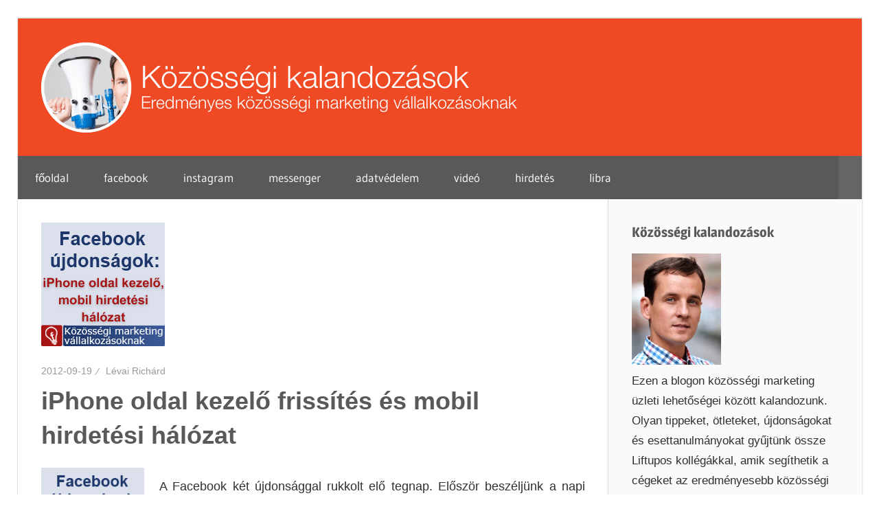

--- FILE ---
content_type: text/html; charset=UTF-8
request_url: https://kozossegikalandozasok.hu/2012/09/19/iphone-oldal-kezelo-frissites-es-mobil-hirdetesi-halozat/
body_size: 14501
content:
<!DOCTYPE html>
<html lang="hu" prefix="og: http://ogp.me/ns# fb: http://ogp.me/ns/fb#">

<head>
<meta charset="UTF-8">
<meta name="viewport" content="width=device-width, initial-scale=1">
<link rel="profile" href="https://gmpg.org/xfn/11">
<link rel="pingback" href="https://kozossegikalandozasok.hu/xmlrpc.php">

<meta name='robots' content='index, follow, max-image-preview:large, max-snippet:-1, max-video-preview:-1' />

<!-- Google Tag Manager for WordPress by gtm4wp.com -->
<script data-cfasync="false" data-pagespeed-no-defer>
	var gtm4wp_datalayer_name = "dataLayer";
	var dataLayer = dataLayer || [];
</script>
<!-- End Google Tag Manager for WordPress by gtm4wp.com -->
	<!-- This site is optimized with the Yoast SEO plugin v26.0 - https://yoast.com/wordpress/plugins/seo/ -->
	<title>iPhone oldal kezelő frissítés és mobil hirdetési hálózat - Közösségi kalandozások</title>
	<link rel="canonical" href="https://kozossegikalandozasok.hu/2012/09/19/iphone-oldal-kezelo-frissites-es-mobil-hirdetesi-halozat/" />
	<meta name="twitter:card" content="summary_large_image" />
	<meta name="twitter:title" content="iPhone oldal kezelő frissítés és mobil hirdetési hálózat - Közösségi kalandozások" />
	<meta name="twitter:description" content="Újdonságok az iPhone oldal kezelőben: promote post hirdetési kampány létrehozás és időzítés. De még messze nem tökéletes a megoldás. Kattints, hogy megtudd miért." />
	<meta name="twitter:image" content="https://kozossegikalandozasok.hu/wp-content/uploads/2012/09/facebook-iphone-mobill-halozat.png" />
	<meta name="twitter:label1" content="Szerző:" />
	<meta name="twitter:data1" content="Lévai Richárd" />
	<meta name="twitter:label2" content="Becsült olvasási idő" />
	<meta name="twitter:data2" content="3 perc" />
	<script type="application/ld+json" class="yoast-schema-graph">{"@context":"https://schema.org","@graph":[{"@type":"Article","@id":"https://kozossegikalandozasok.hu/2012/09/19/iphone-oldal-kezelo-frissites-es-mobil-hirdetesi-halozat/#article","isPartOf":{"@id":"https://kozossegikalandozasok.hu/2012/09/19/iphone-oldal-kezelo-frissites-es-mobil-hirdetesi-halozat/"},"author":{"name":"Lévai Richárd","@id":"https://kozossegikalandozasok.hu/#/schema/person/ddd7da4ec34feca0c4d59bec3ea8f3e1"},"headline":"iPhone oldal kezelő frissítés és mobil hirdetési hálózat","datePublished":"2012-09-19T06:37:10+00:00","mainEntityOfPage":{"@id":"https://kozossegikalandozasok.hu/2012/09/19/iphone-oldal-kezelo-frissites-es-mobil-hirdetesi-halozat/"},"wordCount":577,"commentCount":0,"publisher":{"@id":"https://kozossegikalandozasok.hu/#organization"},"image":{"@id":"https://kozossegikalandozasok.hu/2012/09/19/iphone-oldal-kezelo-frissites-es-mobil-hirdetesi-halozat/#primaryimage"},"thumbnailUrl":"https://kozossegikalandozasok.hu/wp-content/uploads/2012/09/facebook-iphone-mobill-halozat.png","keywords":["adsense","facebook hirdetési hálózat","facebook oldal kezelő"],"articleSection":["Facebook","Mobil"],"inLanguage":"hu","potentialAction":[{"@type":"CommentAction","name":"Comment","target":["https://kozossegikalandozasok.hu/2012/09/19/iphone-oldal-kezelo-frissites-es-mobil-hirdetesi-halozat/#respond"]}]},{"@type":"WebPage","@id":"https://kozossegikalandozasok.hu/2012/09/19/iphone-oldal-kezelo-frissites-es-mobil-hirdetesi-halozat/","url":"https://kozossegikalandozasok.hu/2012/09/19/iphone-oldal-kezelo-frissites-es-mobil-hirdetesi-halozat/","name":"iPhone oldal kezelő frissítés és mobil hirdetési hálózat - Közösségi kalandozások","isPartOf":{"@id":"https://kozossegikalandozasok.hu/#website"},"primaryImageOfPage":{"@id":"https://kozossegikalandozasok.hu/2012/09/19/iphone-oldal-kezelo-frissites-es-mobil-hirdetesi-halozat/#primaryimage"},"image":{"@id":"https://kozossegikalandozasok.hu/2012/09/19/iphone-oldal-kezelo-frissites-es-mobil-hirdetesi-halozat/#primaryimage"},"thumbnailUrl":"https://kozossegikalandozasok.hu/wp-content/uploads/2012/09/facebook-iphone-mobill-halozat.png","datePublished":"2012-09-19T06:37:10+00:00","breadcrumb":{"@id":"https://kozossegikalandozasok.hu/2012/09/19/iphone-oldal-kezelo-frissites-es-mobil-hirdetesi-halozat/#breadcrumb"},"inLanguage":"hu","potentialAction":[{"@type":"ReadAction","target":["https://kozossegikalandozasok.hu/2012/09/19/iphone-oldal-kezelo-frissites-es-mobil-hirdetesi-halozat/"]}]},{"@type":"ImageObject","inLanguage":"hu","@id":"https://kozossegikalandozasok.hu/2012/09/19/iphone-oldal-kezelo-frissites-es-mobil-hirdetesi-halozat/#primaryimage","url":"https://kozossegikalandozasok.hu/wp-content/uploads/2012/09/facebook-iphone-mobill-halozat.png","contentUrl":"https://kozossegikalandozasok.hu/wp-content/uploads/2012/09/facebook-iphone-mobill-halozat.png","width":"180","height":"180","caption":"Fontos újdonságok a Facebooktól"},{"@type":"BreadcrumbList","@id":"https://kozossegikalandozasok.hu/2012/09/19/iphone-oldal-kezelo-frissites-es-mobil-hirdetesi-halozat/#breadcrumb","itemListElement":[{"@type":"ListItem","position":1,"name":"Kezdőlap","item":"https://kozossegikalandozasok.hu/"},{"@type":"ListItem","position":2,"name":"iPhone oldal kezelő frissítés és mobil hirdetési hálózat"}]},{"@type":"WebSite","@id":"https://kozossegikalandozasok.hu/#website","url":"https://kozossegikalandozasok.hu/","name":"Közösségi kalandozások","description":"Eredményes közösségi marketing tippek vállalkozások","publisher":{"@id":"https://kozossegikalandozasok.hu/#organization"},"potentialAction":[{"@type":"SearchAction","target":{"@type":"EntryPoint","urlTemplate":"https://kozossegikalandozasok.hu/?s={search_term_string}"},"query-input":{"@type":"PropertyValueSpecification","valueRequired":true,"valueName":"search_term_string"}}],"inLanguage":"hu"},{"@type":"Organization","@id":"https://kozossegikalandozasok.hu/#organization","name":"Közösségi kalandozások","url":"https://kozossegikalandozasok.hu/","logo":{"@type":"ImageObject","inLanguage":"hu","@id":"https://kozossegikalandozasok.hu/#/schema/logo/image/","url":"https://kozossegikalandozasok.hu/wp-content/uploads/2019/06/blog-levai-richard-logo-v03.png","contentUrl":"https://kozossegikalandozasok.hu/wp-content/uploads/2019/06/blog-levai-richard-logo-v03.png","width":750,"height":200,"caption":"Közösségi kalandozások"},"image":{"@id":"https://kozossegikalandozasok.hu/#/schema/logo/image/"},"sameAs":["https://www.facebook.com/fbtippek"]},{"@type":"Person","@id":"https://kozossegikalandozasok.hu/#/schema/person/ddd7da4ec34feca0c4d59bec3ea8f3e1","name":"Lévai Richárd","image":{"@type":"ImageObject","inLanguage":"hu","@id":"https://kozossegikalandozasok.hu/#/schema/person/image/","url":"https://secure.gravatar.com/avatar/093d9147f4974563583928e95daa28ce90ef9bb8dc1454384c36c59cc48e5aad?s=96&d=mm&r=g","contentUrl":"https://secure.gravatar.com/avatar/093d9147f4974563583928e95daa28ce90ef9bb8dc1454384c36c59cc48e5aad?s=96&d=mm&r=g","caption":"Lévai Richárd"},"description":"Lévai Richárd online marketing specialista, Facebook Marketing Partner, a Liftup Kft. ügyvezetője. További információk: levairichard.hu Lévai Richárd a Liftup Kft. weboldalán &lt;a href=&quot;https://facebook.com/ricsi&quot;Lévai Richárd a FacebookonLévai Richárd a LinkedIn-en Vedd fel a kapcsolatot Lévai Richárddal e-mailben: levai.richard@liftup.hu","sameAs":["https://liftup.hu/levai-richard-online-marketing-szakerto/","https://facebook.com/ricsi"],"url":"https://kozossegikalandozasok.hu/author/ricsi/"}]}</script>
	<!-- / Yoast SEO plugin. -->


<link rel="alternate" type="application/rss+xml" title="Közösségi kalandozások &raquo; hírcsatorna" href="https://kozossegikalandozasok.hu/feed/" />
<link rel="alternate" type="application/rss+xml" title="Közösségi kalandozások &raquo; hozzászólás hírcsatorna" href="https://kozossegikalandozasok.hu/comments/feed/" />
<link rel="alternate" type="application/rss+xml" title="Közösségi kalandozások &raquo; iPhone oldal kezelő frissítés és mobil hirdetési hálózat hozzászólás hírcsatorna" href="https://kozossegikalandozasok.hu/2012/09/19/iphone-oldal-kezelo-frissites-es-mobil-hirdetesi-halozat/feed/" />
<link rel="alternate" title="oEmbed (JSON)" type="application/json+oembed" href="https://kozossegikalandozasok.hu/wp-json/oembed/1.0/embed?url=https%3A%2F%2Fkozossegikalandozasok.hu%2F2012%2F09%2F19%2Fiphone-oldal-kezelo-frissites-es-mobil-hirdetesi-halozat%2F" />
<link rel="alternate" title="oEmbed (XML)" type="text/xml+oembed" href="https://kozossegikalandozasok.hu/wp-json/oembed/1.0/embed?url=https%3A%2F%2Fkozossegikalandozasok.hu%2F2012%2F09%2F19%2Fiphone-oldal-kezelo-frissites-es-mobil-hirdetesi-halozat%2F&#038;format=xml" />
<style id='wp-img-auto-sizes-contain-inline-css' type='text/css'>
img:is([sizes=auto i],[sizes^="auto," i]){contain-intrinsic-size:3000px 1500px}
/*# sourceURL=wp-img-auto-sizes-contain-inline-css */
</style>
<link rel='stylesheet' id='wellington-theme-fonts-css' href='https://kozossegikalandozasok.hu/wp-content/fonts/3e4dacc4c512f350d0f69d3c4535f497.css?ver=20201110' type='text/css' media='all' />
<style id='wp-emoji-styles-inline-css' type='text/css'>

	img.wp-smiley, img.emoji {
		display: inline !important;
		border: none !important;
		box-shadow: none !important;
		height: 1em !important;
		width: 1em !important;
		margin: 0 0.07em !important;
		vertical-align: -0.1em !important;
		background: none !important;
		padding: 0 !important;
	}
/*# sourceURL=wp-emoji-styles-inline-css */
</style>
<style id='wp-block-library-inline-css' type='text/css'>
:root{--wp-block-synced-color:#7a00df;--wp-block-synced-color--rgb:122,0,223;--wp-bound-block-color:var(--wp-block-synced-color);--wp-editor-canvas-background:#ddd;--wp-admin-theme-color:#007cba;--wp-admin-theme-color--rgb:0,124,186;--wp-admin-theme-color-darker-10:#006ba1;--wp-admin-theme-color-darker-10--rgb:0,107,160.5;--wp-admin-theme-color-darker-20:#005a87;--wp-admin-theme-color-darker-20--rgb:0,90,135;--wp-admin-border-width-focus:2px}@media (min-resolution:192dpi){:root{--wp-admin-border-width-focus:1.5px}}.wp-element-button{cursor:pointer}:root .has-very-light-gray-background-color{background-color:#eee}:root .has-very-dark-gray-background-color{background-color:#313131}:root .has-very-light-gray-color{color:#eee}:root .has-very-dark-gray-color{color:#313131}:root .has-vivid-green-cyan-to-vivid-cyan-blue-gradient-background{background:linear-gradient(135deg,#00d084,#0693e3)}:root .has-purple-crush-gradient-background{background:linear-gradient(135deg,#34e2e4,#4721fb 50%,#ab1dfe)}:root .has-hazy-dawn-gradient-background{background:linear-gradient(135deg,#faaca8,#dad0ec)}:root .has-subdued-olive-gradient-background{background:linear-gradient(135deg,#fafae1,#67a671)}:root .has-atomic-cream-gradient-background{background:linear-gradient(135deg,#fdd79a,#004a59)}:root .has-nightshade-gradient-background{background:linear-gradient(135deg,#330968,#31cdcf)}:root .has-midnight-gradient-background{background:linear-gradient(135deg,#020381,#2874fc)}:root{--wp--preset--font-size--normal:16px;--wp--preset--font-size--huge:42px}.has-regular-font-size{font-size:1em}.has-larger-font-size{font-size:2.625em}.has-normal-font-size{font-size:var(--wp--preset--font-size--normal)}.has-huge-font-size{font-size:var(--wp--preset--font-size--huge)}.has-text-align-center{text-align:center}.has-text-align-left{text-align:left}.has-text-align-right{text-align:right}.has-fit-text{white-space:nowrap!important}#end-resizable-editor-section{display:none}.aligncenter{clear:both}.items-justified-left{justify-content:flex-start}.items-justified-center{justify-content:center}.items-justified-right{justify-content:flex-end}.items-justified-space-between{justify-content:space-between}.screen-reader-text{border:0;clip-path:inset(50%);height:1px;margin:-1px;overflow:hidden;padding:0;position:absolute;width:1px;word-wrap:normal!important}.screen-reader-text:focus{background-color:#ddd;clip-path:none;color:#444;display:block;font-size:1em;height:auto;left:5px;line-height:normal;padding:15px 23px 14px;text-decoration:none;top:5px;width:auto;z-index:100000}html :where(.has-border-color){border-style:solid}html :where([style*=border-top-color]){border-top-style:solid}html :where([style*=border-right-color]){border-right-style:solid}html :where([style*=border-bottom-color]){border-bottom-style:solid}html :where([style*=border-left-color]){border-left-style:solid}html :where([style*=border-width]){border-style:solid}html :where([style*=border-top-width]){border-top-style:solid}html :where([style*=border-right-width]){border-right-style:solid}html :where([style*=border-bottom-width]){border-bottom-style:solid}html :where([style*=border-left-width]){border-left-style:solid}html :where(img[class*=wp-image-]){height:auto;max-width:100%}:where(figure){margin:0 0 1em}html :where(.is-position-sticky){--wp-admin--admin-bar--position-offset:var(--wp-admin--admin-bar--height,0px)}@media screen and (max-width:600px){html :where(.is-position-sticky){--wp-admin--admin-bar--position-offset:0px}}

/*# sourceURL=wp-block-library-inline-css */
</style><style id='global-styles-inline-css' type='text/css'>
:root{--wp--preset--aspect-ratio--square: 1;--wp--preset--aspect-ratio--4-3: 4/3;--wp--preset--aspect-ratio--3-4: 3/4;--wp--preset--aspect-ratio--3-2: 3/2;--wp--preset--aspect-ratio--2-3: 2/3;--wp--preset--aspect-ratio--16-9: 16/9;--wp--preset--aspect-ratio--9-16: 9/16;--wp--preset--color--black: #000000;--wp--preset--color--cyan-bluish-gray: #abb8c3;--wp--preset--color--white: #ffffff;--wp--preset--color--pale-pink: #f78da7;--wp--preset--color--vivid-red: #cf2e2e;--wp--preset--color--luminous-vivid-orange: #ff6900;--wp--preset--color--luminous-vivid-amber: #fcb900;--wp--preset--color--light-green-cyan: #7bdcb5;--wp--preset--color--vivid-green-cyan: #00d084;--wp--preset--color--pale-cyan-blue: #8ed1fc;--wp--preset--color--vivid-cyan-blue: #0693e3;--wp--preset--color--vivid-purple: #9b51e0;--wp--preset--color--primary: #ee3333;--wp--preset--color--secondary: #d51a1a;--wp--preset--color--tertiary: #bb0000;--wp--preset--color--accent: #3333ee;--wp--preset--color--highlight: #eeee33;--wp--preset--color--light-gray: #fafafa;--wp--preset--color--gray: #999999;--wp--preset--color--dark-gray: #303030;--wp--preset--gradient--vivid-cyan-blue-to-vivid-purple: linear-gradient(135deg,rgb(6,147,227) 0%,rgb(155,81,224) 100%);--wp--preset--gradient--light-green-cyan-to-vivid-green-cyan: linear-gradient(135deg,rgb(122,220,180) 0%,rgb(0,208,130) 100%);--wp--preset--gradient--luminous-vivid-amber-to-luminous-vivid-orange: linear-gradient(135deg,rgb(252,185,0) 0%,rgb(255,105,0) 100%);--wp--preset--gradient--luminous-vivid-orange-to-vivid-red: linear-gradient(135deg,rgb(255,105,0) 0%,rgb(207,46,46) 100%);--wp--preset--gradient--very-light-gray-to-cyan-bluish-gray: linear-gradient(135deg,rgb(238,238,238) 0%,rgb(169,184,195) 100%);--wp--preset--gradient--cool-to-warm-spectrum: linear-gradient(135deg,rgb(74,234,220) 0%,rgb(151,120,209) 20%,rgb(207,42,186) 40%,rgb(238,44,130) 60%,rgb(251,105,98) 80%,rgb(254,248,76) 100%);--wp--preset--gradient--blush-light-purple: linear-gradient(135deg,rgb(255,206,236) 0%,rgb(152,150,240) 100%);--wp--preset--gradient--blush-bordeaux: linear-gradient(135deg,rgb(254,205,165) 0%,rgb(254,45,45) 50%,rgb(107,0,62) 100%);--wp--preset--gradient--luminous-dusk: linear-gradient(135deg,rgb(255,203,112) 0%,rgb(199,81,192) 50%,rgb(65,88,208) 100%);--wp--preset--gradient--pale-ocean: linear-gradient(135deg,rgb(255,245,203) 0%,rgb(182,227,212) 50%,rgb(51,167,181) 100%);--wp--preset--gradient--electric-grass: linear-gradient(135deg,rgb(202,248,128) 0%,rgb(113,206,126) 100%);--wp--preset--gradient--midnight: linear-gradient(135deg,rgb(2,3,129) 0%,rgb(40,116,252) 100%);--wp--preset--font-size--small: 13px;--wp--preset--font-size--medium: 20px;--wp--preset--font-size--large: 36px;--wp--preset--font-size--x-large: 42px;--wp--preset--spacing--20: 0.44rem;--wp--preset--spacing--30: 0.67rem;--wp--preset--spacing--40: 1rem;--wp--preset--spacing--50: 1.5rem;--wp--preset--spacing--60: 2.25rem;--wp--preset--spacing--70: 3.38rem;--wp--preset--spacing--80: 5.06rem;--wp--preset--shadow--natural: 6px 6px 9px rgba(0, 0, 0, 0.2);--wp--preset--shadow--deep: 12px 12px 50px rgba(0, 0, 0, 0.4);--wp--preset--shadow--sharp: 6px 6px 0px rgba(0, 0, 0, 0.2);--wp--preset--shadow--outlined: 6px 6px 0px -3px rgb(255, 255, 255), 6px 6px rgb(0, 0, 0);--wp--preset--shadow--crisp: 6px 6px 0px rgb(0, 0, 0);}:where(.is-layout-flex){gap: 0.5em;}:where(.is-layout-grid){gap: 0.5em;}body .is-layout-flex{display: flex;}.is-layout-flex{flex-wrap: wrap;align-items: center;}.is-layout-flex > :is(*, div){margin: 0;}body .is-layout-grid{display: grid;}.is-layout-grid > :is(*, div){margin: 0;}:where(.wp-block-columns.is-layout-flex){gap: 2em;}:where(.wp-block-columns.is-layout-grid){gap: 2em;}:where(.wp-block-post-template.is-layout-flex){gap: 1.25em;}:where(.wp-block-post-template.is-layout-grid){gap: 1.25em;}.has-black-color{color: var(--wp--preset--color--black) !important;}.has-cyan-bluish-gray-color{color: var(--wp--preset--color--cyan-bluish-gray) !important;}.has-white-color{color: var(--wp--preset--color--white) !important;}.has-pale-pink-color{color: var(--wp--preset--color--pale-pink) !important;}.has-vivid-red-color{color: var(--wp--preset--color--vivid-red) !important;}.has-luminous-vivid-orange-color{color: var(--wp--preset--color--luminous-vivid-orange) !important;}.has-luminous-vivid-amber-color{color: var(--wp--preset--color--luminous-vivid-amber) !important;}.has-light-green-cyan-color{color: var(--wp--preset--color--light-green-cyan) !important;}.has-vivid-green-cyan-color{color: var(--wp--preset--color--vivid-green-cyan) !important;}.has-pale-cyan-blue-color{color: var(--wp--preset--color--pale-cyan-blue) !important;}.has-vivid-cyan-blue-color{color: var(--wp--preset--color--vivid-cyan-blue) !important;}.has-vivid-purple-color{color: var(--wp--preset--color--vivid-purple) !important;}.has-black-background-color{background-color: var(--wp--preset--color--black) !important;}.has-cyan-bluish-gray-background-color{background-color: var(--wp--preset--color--cyan-bluish-gray) !important;}.has-white-background-color{background-color: var(--wp--preset--color--white) !important;}.has-pale-pink-background-color{background-color: var(--wp--preset--color--pale-pink) !important;}.has-vivid-red-background-color{background-color: var(--wp--preset--color--vivid-red) !important;}.has-luminous-vivid-orange-background-color{background-color: var(--wp--preset--color--luminous-vivid-orange) !important;}.has-luminous-vivid-amber-background-color{background-color: var(--wp--preset--color--luminous-vivid-amber) !important;}.has-light-green-cyan-background-color{background-color: var(--wp--preset--color--light-green-cyan) !important;}.has-vivid-green-cyan-background-color{background-color: var(--wp--preset--color--vivid-green-cyan) !important;}.has-pale-cyan-blue-background-color{background-color: var(--wp--preset--color--pale-cyan-blue) !important;}.has-vivid-cyan-blue-background-color{background-color: var(--wp--preset--color--vivid-cyan-blue) !important;}.has-vivid-purple-background-color{background-color: var(--wp--preset--color--vivid-purple) !important;}.has-black-border-color{border-color: var(--wp--preset--color--black) !important;}.has-cyan-bluish-gray-border-color{border-color: var(--wp--preset--color--cyan-bluish-gray) !important;}.has-white-border-color{border-color: var(--wp--preset--color--white) !important;}.has-pale-pink-border-color{border-color: var(--wp--preset--color--pale-pink) !important;}.has-vivid-red-border-color{border-color: var(--wp--preset--color--vivid-red) !important;}.has-luminous-vivid-orange-border-color{border-color: var(--wp--preset--color--luminous-vivid-orange) !important;}.has-luminous-vivid-amber-border-color{border-color: var(--wp--preset--color--luminous-vivid-amber) !important;}.has-light-green-cyan-border-color{border-color: var(--wp--preset--color--light-green-cyan) !important;}.has-vivid-green-cyan-border-color{border-color: var(--wp--preset--color--vivid-green-cyan) !important;}.has-pale-cyan-blue-border-color{border-color: var(--wp--preset--color--pale-cyan-blue) !important;}.has-vivid-cyan-blue-border-color{border-color: var(--wp--preset--color--vivid-cyan-blue) !important;}.has-vivid-purple-border-color{border-color: var(--wp--preset--color--vivid-purple) !important;}.has-vivid-cyan-blue-to-vivid-purple-gradient-background{background: var(--wp--preset--gradient--vivid-cyan-blue-to-vivid-purple) !important;}.has-light-green-cyan-to-vivid-green-cyan-gradient-background{background: var(--wp--preset--gradient--light-green-cyan-to-vivid-green-cyan) !important;}.has-luminous-vivid-amber-to-luminous-vivid-orange-gradient-background{background: var(--wp--preset--gradient--luminous-vivid-amber-to-luminous-vivid-orange) !important;}.has-luminous-vivid-orange-to-vivid-red-gradient-background{background: var(--wp--preset--gradient--luminous-vivid-orange-to-vivid-red) !important;}.has-very-light-gray-to-cyan-bluish-gray-gradient-background{background: var(--wp--preset--gradient--very-light-gray-to-cyan-bluish-gray) !important;}.has-cool-to-warm-spectrum-gradient-background{background: var(--wp--preset--gradient--cool-to-warm-spectrum) !important;}.has-blush-light-purple-gradient-background{background: var(--wp--preset--gradient--blush-light-purple) !important;}.has-blush-bordeaux-gradient-background{background: var(--wp--preset--gradient--blush-bordeaux) !important;}.has-luminous-dusk-gradient-background{background: var(--wp--preset--gradient--luminous-dusk) !important;}.has-pale-ocean-gradient-background{background: var(--wp--preset--gradient--pale-ocean) !important;}.has-electric-grass-gradient-background{background: var(--wp--preset--gradient--electric-grass) !important;}.has-midnight-gradient-background{background: var(--wp--preset--gradient--midnight) !important;}.has-small-font-size{font-size: var(--wp--preset--font-size--small) !important;}.has-medium-font-size{font-size: var(--wp--preset--font-size--medium) !important;}.has-large-font-size{font-size: var(--wp--preset--font-size--large) !important;}.has-x-large-font-size{font-size: var(--wp--preset--font-size--x-large) !important;}
/*# sourceURL=global-styles-inline-css */
</style>

<style id='classic-theme-styles-inline-css' type='text/css'>
/*! This file is auto-generated */
.wp-block-button__link{color:#fff;background-color:#32373c;border-radius:9999px;box-shadow:none;text-decoration:none;padding:calc(.667em + 2px) calc(1.333em + 2px);font-size:1.125em}.wp-block-file__button{background:#32373c;color:#fff;text-decoration:none}
/*# sourceURL=/wp-includes/css/classic-themes.min.css */
</style>
<link rel='stylesheet' id='podcast-block-css' href='https://kozossegikalandozasok.hu/wp-content/plugins/simple-podcasting/dist/podcast.css?ver=a1f6d7bb3934e425f805' type='text/css' media='all' />
<link rel='stylesheet' id='latest-episode-block-css' href='https://kozossegikalandozasok.hu/wp-content/plugins/simple-podcasting/dist/latest-episode.css?ver=056ef85d1d66e0b4dc10' type='text/css' media='all' />
<link rel='stylesheet' id='wellington-stylesheet-css' href='https://kozossegikalandozasok.hu/wp-content/themes/wellington/style.css?ver=2.2.0' type='text/css' media='all' />
<style id='wellington-stylesheet-inline-css' type='text/css'>
.site-title, .site-description, .type-post .entry-footer .entry-author { position: absolute; clip: rect(1px, 1px, 1px, 1px); width: 1px; height: 1px; overflow: hidden; }
/*# sourceURL=wellington-stylesheet-inline-css */
</style>
<link rel='stylesheet' id='wellington-safari-flexbox-fixes-css' href='https://kozossegikalandozasok.hu/wp-content/themes/wellington/assets/css/safari-flexbox-fixes.css?ver=20200420' type='text/css' media='all' />
<link rel='stylesheet' id='wellington-pro-css' href='https://kozossegikalandozasok.hu/wp-content/plugins/wellington-pro/assets/css/wellington-pro.css?ver=1.4.1' type='text/css' media='all' />
<style id='wellington-pro-inline-css' type='text/css'>
/* Link and Button Color Setting */a:link,a:visited,.has-primary-color {color: #f04a24;}a:hover,a:focus,a:active {color: #303030;}button,input[type="button"],input[type="reset"],input[type="submit"],.more-link,.entry-categories .meta-categories a,.widget_tag_cloud .tagcloud a:hover,.widget_tag_cloud .tagcloud a:active,.entry-tags .meta-tags a:hover,.entry-tags .meta-tags a:active,.pagination a:hover,.pagination a:active,.pagination .current,.infinite-scroll #infinite-handle span:hover,.tzwb-tabbed-content .tzwb-tabnavi li a:hover,.tzwb-tabbed-content .tzwb-tabnavi li a:active,.tzwb-tabbed-content .tzwb-tabnavi li a.current-tab,.tzwb-social-icons .social-icons-menu li a:link,.tzwb-social-icons .social-icons-menu li a:visited,.scroll-to-top-button,.scroll-to-top-button:focus,.scroll-to-top-button:active {color: #fff;background: #f04a24;}button:hover,input[type="button"]:hover,input[type="reset"]:hover,input[type="submit"]:hover,button:focus,input[type="button"]:focus,input[type="reset"]:focus,input[type="submit"]:focus,button:active,input[type="button"]:active,input[type="reset"]:active,input[type="submit"]:active,.more-link:hover,.more-link:active,.tzwb-social-icons .social-icons-menu li a:active,.tzwb-social-icons .social-icons-menu li a:hover,.scroll-to-top-button:hover {background: #303030;}.has-primary-background-color {background-color: #f04a24;}/* Main Navigation Color Setting */.primary-navigation-wrap,.main-navigation-menu ul {background: #595959;}/* Post Titles Primary Color Setting */.site-title,.site-title a:link,.site-title a:visited,.page-title,.entry-title,.entry-title a:link,.entry-title a:visited,.post-slider-controls .zeeflex-direction-nav a:link,.post-slider-controls .zeeflex-direction-nav a:visited {color: #595959;}.site-title a:hover,.site-title a:active,.widget-title a:hover,.widget-title a:active,.entry-title a:hover,.entry-title a:active,.post-slider-controls .zeeflex-direction-nav a:hover,.post-slider-controls .zeeflex-direction-nav a:active {color: #ee3333;}button:hover,input[type="button"]:hover,input[type="reset"]:hover,input[type="submit"]:hover,button:focus,input[type="button"]:focus,input[type="reset"]:focus,input[type="submit"]:focus,button:active,input[type="button"]:active,input[type="reset"]:active,input[type="submit"]:active,.more-link:hover,.more-link:active,.pagination a:link,.pagination a:visited,.infinite-scroll #infinite-handle span,.tzwb-social-icons .social-icons-menu li a:active,.tzwb-social-icons .social-icons-menu li a:hover {background: #595959;}/* Widget Titles Color Setting */.widget-title,.widget-title a:link,.widget-title a:visited,.archive-title,.comments-header .comments-title,.comment-reply-title span {color: #595959;}/* Title Hover Color Setting */.site-title a:hover,.site-title a:active,.widget-title a:hover,.widget-title a:active,.entry-title a:hover,.entry-title a:active,.post-slider-controls .zeeflex-direction-nav a:hover,.post-slider-controls .zeeflex-direction-nav a:active {color: #f04a24;}.pagination a:hover,.pagination a:active,.infinite-scroll #infinite-handle span:hover {background: #f04a24;}.footer-widgets-background {background: #595959;}.footer-wrap {background: #595959;}/* Base Font Setting */body,button,input,select,textarea {font-family: "Helvetica", Arial, Helvetica, sans-serif;}/* Headings Font Setting */.site-title,.page-title,.entry-title {font-family: "Impact", Arial, Helvetica, sans-serif;}/* Navigation Font Setting */.top-navigation-menu a,.main-navigation-menu a {font-family: "Verdana", Arial, Helvetica, sans-serif;}
/*# sourceURL=wellington-pro-inline-css */
</style>
<script type="text/javascript" src="https://kozossegikalandozasok.hu/wp-content/themes/wellington/assets/js/svgxuse.min.js?ver=1.2.6" id="svgxuse-js"></script>
<script type="text/javascript" src="https://kozossegikalandozasok.hu/wp-includes/js/jquery/jquery.min.js?ver=3.7.1" id="jquery-core-js"></script>
<script type="text/javascript" src="https://kozossegikalandozasok.hu/wp-includes/js/jquery/jquery-migrate.min.js?ver=3.4.1" id="jquery-migrate-js"></script>
<link rel="https://api.w.org/" href="https://kozossegikalandozasok.hu/wp-json/" /><link rel="alternate" title="JSON" type="application/json" href="https://kozossegikalandozasok.hu/wp-json/wp/v2/posts/4216" /><link rel="EditURI" type="application/rsd+xml" title="RSD" href="https://kozossegikalandozasok.hu/xmlrpc.php?rsd" />
<meta name="generator" content="WordPress 6.9" />
<link rel='shortlink' href='https://kozossegikalandozasok.hu/?p=4216' />
<meta name="generator" content="Redux 4.5.8" />
<!-- Google Tag Manager for WordPress by gtm4wp.com -->
<!-- GTM Container placement set to footer -->
<script data-cfasync="false" data-pagespeed-no-defer>
	var dataLayer_content = {"pagePostType":"post","pagePostType2":"single-post","pageCategory":["facebook","mobil"],"pageAttributes":["adsense","facebook-hirdetesi-halozat","facebook-oldal-kezelo"],"pagePostAuthor":"Lévai Richárd"};
	dataLayer.push( dataLayer_content );
</script>
<script data-cfasync="false" data-pagespeed-no-defer>
(function(w,d,s,l,i){w[l]=w[l]||[];w[l].push({'gtm.start':
new Date().getTime(),event:'gtm.js'});var f=d.getElementsByTagName(s)[0],
j=d.createElement(s),dl=l!='dataLayer'?'&l='+l:'';j.async=true;j.src=
'//www.googletagmanager.com/gtm.js?id='+i+dl;f.parentNode.insertBefore(j,f);
})(window,document,'script','dataLayer','GTM-W8J4SPW');
</script>
<!-- End Google Tag Manager for WordPress by gtm4wp.com --><style type="text/css" id="custom-background-css">
body.custom-background { background-color: #ffffff; }
</style>
	<link rel="icon" href="https://kozossegikalandozasok.hu/wp-content/uploads/2018/11/cropped-blog-logo-01-20181128-1-32x32.png" sizes="32x32" />
<link rel="icon" href="https://kozossegikalandozasok.hu/wp-content/uploads/2018/11/cropped-blog-logo-01-20181128-1-192x192.png" sizes="192x192" />
<link rel="apple-touch-icon" href="https://kozossegikalandozasok.hu/wp-content/uploads/2018/11/cropped-blog-logo-01-20181128-1-180x180.png" />
<meta name="msapplication-TileImage" content="https://kozossegikalandozasok.hu/wp-content/uploads/2018/11/cropped-blog-logo-01-20181128-1-270x270.png" />
		<style type="text/css" id="wp-custom-css">
			.header-main {
    padding: 0;
    background: #F04A24;
}
.site-branding .custom-logo {margin: 0;}

.entry-content {
	text-align:  justify;
}		</style>
		
<!-- START - Open Graph and Twitter Card Tags 3.3.5 -->
 <!-- Facebook Open Graph -->
  <meta property="og:locale" content="hu_HU"/>
  <meta property="og:site_name" content="Közösségi kalandozások"/>
  <meta property="og:title" content="iPhone oldal kezelő frissítés és mobil hirdetési hálózat - Közösségi kalandozások"/>
  <meta property="og:url" content="https://kozossegikalandozasok.hu/2012/09/19/iphone-oldal-kezelo-frissites-es-mobil-hirdetesi-halozat/"/>
  <meta property="og:type" content="article"/>
  <meta property="og:description" content="Újdonságok az iPhone oldal kezelőben: promote post hirdetési kampány létrehozás és időzítés. De még messze nem tökéletes a megoldás. Kattints, hogy megtudd miért."/>
  <meta property="og:image" content="https://kozossegikalandozasok.hu/wp-content/uploads/2012/09/facebook-iphone-mobill-halozat.png"/>
  <meta property="og:image:url" content="https://kozossegikalandozasok.hu/wp-content/uploads/2012/09/facebook-iphone-mobill-halozat.png"/>
  <meta property="og:image:secure_url" content="https://kozossegikalandozasok.hu/wp-content/uploads/2012/09/facebook-iphone-mobill-halozat.png"/>
  <meta property="article:published_time" content="2012-09-19T08:37:10+02:00"/>
  <meta property="article:modified_time" content="2012-09-19T08:37:10+02:00" />
  <meta property="og:updated_time" content="2012-09-19T08:37:10+02:00" />
  <meta property="article:section" content="Facebook"/>
  <meta property="article:section" content="Mobil"/>
  <meta property="article:author" content="https://facebook.com/ricsi"/>
  <meta property="article:publisher" content="http://facebook.com/fbtippek"/>
 <!-- Google+ / Schema.org -->
 <!-- Twitter Cards -->
  <meta name="twitter:title" content="iPhone oldal kezelő frissítés és mobil hirdetési hálózat - Közösségi kalandozások"/>
  <meta name="twitter:url" content="https://kozossegikalandozasok.hu/2012/09/19/iphone-oldal-kezelo-frissites-es-mobil-hirdetesi-halozat/"/>
  <meta name="twitter:description" content="Újdonságok az iPhone oldal kezelőben: promote post hirdetési kampány létrehozás és időzítés. De még messze nem tökéletes a megoldás. Kattints, hogy megtudd miért."/>
  <meta name="twitter:image" content="https://kozossegikalandozasok.hu/wp-content/uploads/2012/09/facebook-iphone-mobill-halozat.png"/>
  <meta name="twitter:card" content="summary_large_image"/>
 <!-- SEO -->
 <!-- Misc. tags -->
 <!-- is_singular | yoast_seo -->
<!-- END - Open Graph and Twitter Card Tags 3.3.5 -->
	
</head>

<body class="wp-singular post-template-default single single-post postid-4216 single-format-standard custom-background wp-custom-logo wp-embed-responsive wp-theme-wellington post-layout-two-columns post-layout-columns">

	
	<div id="header-top" class="header-bar-wrap"></div>

	<div id="page" class="hfeed site">

		<a class="skip-link screen-reader-text" href="#content">Skip to content</a>

		
		<header id="masthead" class="site-header clearfix" role="banner">

			<div class="header-main container clearfix">

				<div id="logo" class="site-branding clearfix">

					<a href="https://kozossegikalandozasok.hu/" class="custom-logo-link" rel="home"><img width="750" height="200" src="https://kozossegikalandozasok.hu/wp-content/uploads/2019/06/blog-levai-richard-logo-v03.png" class="custom-logo" alt="Közösségi kalandozások" decoding="async" fetchpriority="high" srcset="https://kozossegikalandozasok.hu/wp-content/uploads/2019/06/blog-levai-richard-logo-v03.png 750w, https://kozossegikalandozasok.hu/wp-content/uploads/2019/06/blog-levai-richard-logo-v03-300x80.png 300w" sizes="(max-width: 750px) 100vw, 750px" /></a>					
			<p class="site-title"><a href="https://kozossegikalandozasok.hu/" rel="home">Közösségi kalandozások</a></p>

								
			<p class="site-description">Eredményes közösségi marketing tippek vállalkozások</p>

			
				</div><!-- .site-branding -->

				<div class="header-widgets clearfix">

					
				</div><!-- .header-widgets -->

			</div><!-- .header-main -->

			

	<div id="main-navigation-wrap" class="primary-navigation-wrap">

		
			<div class="header-search">

				<a class="header-search-icon">
					<span class="genericon-search"></span>
					<span class="screen-reader-text">Search</span>
				</a>

				<div class="header-search-form">
					
<form role="search" method="get" class="search-form" action="https://kozossegikalandozasok.hu/">
	<label>
		<span class="screen-reader-text">Search for:</span>
		<input type="search" class="search-field"
			placeholder="Search &hellip;"
			value="" name="s"
			title="Search for:" />
	</label>
	<button type="submit" class="search-submit">
		<svg class="icon icon-search" aria-hidden="true" role="img"> <use xlink:href="https://kozossegikalandozasok.hu/wp-content/themes/wellington/assets/icons/genericons-neue.svg#search"></use> </svg>		<span class="screen-reader-text">Search</span>
	</button>
</form>
				</div>

			</div>

		
		<button class="primary-menu-toggle menu-toggle" aria-controls="primary-menu" aria-expanded="false" >
			<svg class="icon icon-menu" aria-hidden="true" role="img"> <use xlink:href="https://kozossegikalandozasok.hu/wp-content/themes/wellington/assets/icons/genericons-neue.svg#menu"></use> </svg><svg class="icon icon-close" aria-hidden="true" role="img"> <use xlink:href="https://kozossegikalandozasok.hu/wp-content/themes/wellington/assets/icons/genericons-neue.svg#close"></use> </svg>			<span class="menu-toggle-text">Navigation</span>
		</button>

		<div class="primary-navigation">

			<nav id="site-navigation" class="main-navigation" role="navigation"  aria-label="Primary Menu">

				<ul id="primary-menu" class="menu"><li id="menu-item-11290" class="menu-item menu-item-type-custom menu-item-object-custom menu-item-home menu-item-11290"><a href="https://kozossegikalandozasok.hu">főoldal</a></li>
<li id="menu-item-11256" class="menu-item menu-item-type-taxonomy menu-item-object-post_tag menu-item-11256"><a href="https://kozossegikalandozasok.hu/tag/facebook-2/">facebook</a></li>
<li id="menu-item-11257" class="menu-item menu-item-type-taxonomy menu-item-object-post_tag menu-item-11257"><a href="https://kozossegikalandozasok.hu/tag/instagram/">instagram</a></li>
<li id="menu-item-11261" class="menu-item menu-item-type-taxonomy menu-item-object-post_tag menu-item-11261"><a href="https://kozossegikalandozasok.hu/tag/messenger/">messenger</a></li>
<li id="menu-item-11258" class="menu-item menu-item-type-taxonomy menu-item-object-post_tag menu-item-11258"><a href="https://kozossegikalandozasok.hu/tag/adatvedelem-2/">adatvédelem</a></li>
<li id="menu-item-11260" class="menu-item menu-item-type-taxonomy menu-item-object-post_tag menu-item-11260"><a href="https://kozossegikalandozasok.hu/tag/video/">videó</a></li>
<li id="menu-item-11259" class="menu-item menu-item-type-taxonomy menu-item-object-post_tag menu-item-11259"><a href="https://kozossegikalandozasok.hu/tag/hirdetes/">hirdetés</a></li>
<li id="menu-item-15493" class="menu-item menu-item-type-taxonomy menu-item-object-post_tag menu-item-15493"><a href="https://kozossegikalandozasok.hu/tag/libra/">libra</a></li>
</ul>			</nav><!-- #site-navigation -->

		</div><!-- .primary-navigation -->

	</div>



		</header><!-- #masthead -->

		
		
		
		
		<div id="content" class="site-content container clearfix">

	<section id="primary" class="content-single content-area">
		<main id="main" class="site-main" role="main">

		
<article id="post-4216" class="post-4216 post type-post status-publish format-standard has-post-thumbnail hentry category-facebook category-mobil tag-adsense tag-facebook-hirdetesi-halozat tag-facebook-oldal-kezelo">

	<img width="180" height="180" src="https://kozossegikalandozasok.hu/wp-content/uploads/2012/09/facebook-iphone-mobill-halozat.png" class="attachment-post-thumbnail size-post-thumbnail wp-post-image" alt="Facebook iPhone page manager frissítés és mobil hirdetési hálózat teszt" decoding="async" srcset="https://kozossegikalandozasok.hu/wp-content/uploads/2012/09/facebook-iphone-mobill-halozat.png 180w, https://kozossegikalandozasok.hu/wp-content/uploads/2012/09/facebook-iphone-mobill-halozat-150x150.png 150w" sizes="(max-width: 180px) 100vw, 180px" />
	<header class="entry-header">

		<div class="entry-meta"><span class="meta-date"><a href="https://kozossegikalandozasok.hu/2012/09/19/iphone-oldal-kezelo-frissites-es-mobil-hirdetesi-halozat/" title="08:37" rel="bookmark"><time class="entry-date published updated" datetime="2012-09-19T08:37:10+02:00">2012-09-19</time></a></span><span class="meta-author"> <span class="author vcard"><a class="url fn n" href="https://kozossegikalandozasok.hu/author/ricsi/" title="View all posts by Lévai Richárd" rel="author">Lévai Richárd</a></span></span></div>
		<h1 class="entry-title">iPhone oldal kezelő frissítés és mobil hirdetési hálózat</h1>
	</header><!-- .entry-header -->

	<div class="entry-content clearfix">

		<figure id="attachment_4218" aria-describedby="caption-attachment-4218" style="width: 150px" class="wp-caption alignleft"><img decoding="async" class="size-thumbnail wp-image-4218" title="Facebook iPhone page manager frissítés és mobil hirdetési hálózat teszt" src="https://kozossegikalandozasok.hu/wp-content/uploads/2012/09/facebook-iphone-mobill-halozat-150x150.png" alt="Facebook iPhone page manager frissítés és mobil hirdetési hálózat teszt" width="150" height="150" srcset="https://kozossegikalandozasok.hu/wp-content/uploads/2012/09/facebook-iphone-mobill-halozat-150x150.png 150w, https://kozossegikalandozasok.hu/wp-content/uploads/2012/09/facebook-iphone-mobill-halozat.png 180w" sizes="(max-width: 150px) 100vw, 150px" /><figcaption id="caption-attachment-4218" class="wp-caption-text">Fontos újdonságok a Facebooktól</figcaption></figure>
<p>A Facebook két újdonsággal rukkolt elő tegnap. Először beszéljünk a napi gyakorlathoz kapcsolódó oldal Page manager appról, utána pedig arról, ami a Facebook stratégiáját mutatja meg nekünk.</p>
<p>Frissült tehát az <a title="Facebook oldal kezelő iPhone alkalmazás [videó]" href="https://kozossegikalandozasok.hu/2012/05/21/facebook-oldal-kezelo-iphone-alkalmazas-video/" target="_blank">iPhone oldal kezelő</a> és két fontos funkció került bele.<br />
Az időzítést és a promote post hirdetés elindítását.</p>
<p>Érdekes, hogy pont tegnap beszélgettünk erről a <a href="http://www.meetup.com/trafficmeetup/" target="_blank">Traffic meetupon</a>, ahol promote post témában tartottam egy előadást. Az volt a téma, hogy milyen jó lenne, ha az oldal kezelőben is tudnánk hirdetést kezelni, legalább a promote postot.<br />
Erre tessék. 🙂</p>
<p>Ez tehát aj ó hír, van promote post és van időzítés.<br />
A rossz hír:</p>
<p>A promote post létrehozásánál gyakorlatilag nincsen semmi választási lehetőségünk.<br />
Csak a  hirdetési keretet tudjuk beállítani.<br />
De nem tudunk hirdetési fiókot választani, és nem tudjuk kiválasztani, hogy mekkora közönségnek  jelenjen meg a hirdetés.<br />
Csak a rajongó tábornak tudunk hirdetni, szemben azzal, amikor a számítógépről hozzuk létre a promote post kampányt, ahol ugye már sokkal tágabb kört is meg tudunk célozni.</p>
<p>Az időzítésnél sem tökéletes a helyzet, ugyanis időzíteni csak állapotfrissítést tudunk, képet nem.</p>
<figure id="attachment_4217" aria-describedby="caption-attachment-4217" style="width: 400px" class="wp-caption aligncenter"><img decoding="async" class="size-full wp-image-4217" title="iPhone oldalkezelő frissítés" src="https://kozossegikalandozasok.hu/wp-content/uploads/2012/09/iphone-oldalkezelo-frissites.png" alt="iPhone oldalkezelő frissítés" width="400" height="302" srcset="https://kozossegikalandozasok.hu/wp-content/uploads/2012/09/iphone-oldalkezelo-frissites.png 400w, https://kozossegikalandozasok.hu/wp-content/uploads/2012/09/iphone-oldalkezelo-frissites-300x226.png 300w" sizes="(max-width: 400px) 100vw, 400px" /><figcaption id="caption-attachment-4217" class="wp-caption-text">A két új funkció: balra a hirdetés indítás, jobbra az időzítés. Egyik sem tökéletes.</figcaption></figure>
<p>Szóval az irány jó, egyre többet tud segíteni ez a megoldás az iPhone-os oldal kezelőknek, de még messze nem tökéletes.<br />
<a href="http://itunes.apple.com/us/app/facebook-pages-manager/id514643583" target="_blank">Az alkalmazást innen tudjátok letölteni.</a></p>
<h2>Egyre több mobil hirdetés</h2>
<p>Viszont egyre fontosabb az, hogy hozzáférhetünk mobilon is jobban a hirdetések kezeléséhez, ugyanis tegnap egy másik fontos dolog is történt a Facebook háza táján.</p>
<p>Elkezdték tesztelni a mobil hirdetési hálózatukat, ami azt jelenti, hogy ezentúl találkozhatsz olyan hirdetésekkel mobilra optimalizált weboldalakon vagy például mobil website-okon, amik a Facebook adataidat használják fel.</p>
<p>Még csak béta a program, de az irány teljesen logikus.<br />
A Facebookon belül több hirdetést már nem nagyon lehet elhelyezni, viszont bevételt kell termelni.<br />
A korábban már elindított külső weboldalakon futó hirdetések tesztelése és ez a külső mobil felületeken megjelenő hirdetési hálózat is a egy Google AdSense szerű hirdetési hálózat képét rajzolja ki.</p>
<p>Ezzel a lépéssel meg lehet tartani a felhasználói elégedettséget és növelni lehet a bevételeket (ami mobilon így is sokat nőtt az utóbbi hónapokban), ennek pedig a részvényesek is örülnek.</p>
<p>&nbsp;</p>
<p>Ezek voltak tehát a Facebook tegnapi újdonságai.<br />
Te mit gondolsz róluk?</p>
<p>Írd meg a hozzászólások között!</p>

		
	</div><!-- .entry-content -->

	<footer class="entry-footer">

		
		<div class="entry-categories clearfix">
			<span class="meta-categories">
				<a href="https://kozossegikalandozasok.hu/category/facebook/" rel="category tag">Facebook</a> <a href="https://kozossegikalandozasok.hu/category/mobil/" rel="category tag">Mobil</a>			</span>
		</div><!-- .entry-categories -->

				
			<div class="entry-tags clearfix">
				<span class="meta-tags">
					<a href="https://kozossegikalandozasok.hu/tag/adsense/" rel="tag">adsense</a><a href="https://kozossegikalandozasok.hu/tag/facebook-hirdetesi-halozat/" rel="tag">facebook hirdetési hálózat</a><a href="https://kozossegikalandozasok.hu/tag/facebook-oldal-kezelo/" rel="tag">facebook oldal kezelő</a>				</span>
			</div><!-- .entry-tags -->

							
	<nav class="navigation post-navigation" aria-label="Bejegyzések">
		<h2 class="screen-reader-text">Bejegyzés navigáció</h2>
		<div class="nav-links"><div class="nav-previous"><a href="https://kozossegikalandozasok.hu/2012/09/18/facebook-hozzaszolas-torles-rajongo-tiltas/" rel="prev"><span class="screen-reader-text">Previous Post:</span>Szólj be a beszólóknak!</a></div><div class="nav-next"><a href="https://kozossegikalandozasok.hu/2012/09/21/a-facebook-offer-megerkezett/" rel="next"><span class="screen-reader-text">Next Post:</span>A Facebook offer megérkezett</a></div></div>
	</nav>
	</footer><!-- .entry-footer -->

</article>

<div id="comments" class="comments-area">

	
	
	
		<div id="respond" class="comment-respond">
		<h3 id="reply-title" class="comment-reply-title"><span>Leave a Reply</span> <small><a rel="nofollow" id="cancel-comment-reply-link" href="/2012/09/19/iphone-oldal-kezelo-frissites-es-mobil-hirdetesi-halozat/#respond" style="display:none;">Válasz megszakítása</a></small></h3><form action="https://kozossegikalandozasok.hu/wp-comments-post.php" method="post" id="commentform" class="comment-form"><p class="comment-notes"><span id="email-notes">Az e-mail címet nem tesszük közzé.</span> <span class="required-field-message">A kötelező mezőket <span class="required">*</span> karakterrel jelöltük</span></p><p class="comment-form-comment"><label for="comment">Hozzászólás <span class="required">*</span></label> <textarea id="comment" name="comment" cols="45" rows="8" maxlength="65525" required></textarea></p><p class="comment-form-author"><label for="author">Név <span class="required">*</span></label> <input id="author" name="author" type="text" value="" size="30" maxlength="245" autocomplete="name" required /></p>
<p class="comment-form-email"><label for="email">E-mail cím <span class="required">*</span></label> <input id="email" name="email" type="email" value="" size="30" maxlength="100" aria-describedby="email-notes" autocomplete="email" required /></p>
<p class="comment-form-url"><label for="url">Honlap</label> <input id="url" name="url" type="url" value="" size="30" maxlength="200" autocomplete="url" /></p>
<p class="form-submit"><input name="submit" type="submit" id="submit" class="submit" value="Hozzászólás küldése" /> <input type='hidden' name='comment_post_ID' value='4216' id='comment_post_ID' />
<input type='hidden' name='comment_parent' id='comment_parent' value='0' />
</p></form>	</div><!-- #respond -->
	
</div><!-- #comments -->

		</main><!-- #main -->
	</section><!-- #primary -->

	
	<section id="secondary" class="sidebar widget-area clearfix" role="complementary">

		<aside id="text-2" class="widget widget_text clearfix"><div class="widget-header"><h3 class="widget-title">Közösségi kalandozások</h3></div>			<div class="textwidget"><img src="https://kozossegikalandozasok.hu/wp-content/uploads/2015/07/levai-richard-kozossegi-marketing-specialista4.jpg" width="130" height="163" alt="Lévai Richárd - Online marketing tanácsadó - közösségi marketing specialista"/><br>
Ezen a blogon közösségi marketing üzleti lehetőségei között kalandozunk. Olyan tippeket, ötleteket, újdonságokat és  esettanulmányokat gyűjtünk össze Liftupos kollégákkal, amik segíthetik a cégeket az eredményesebb közösségi jelenlét és online marketing kialakításában.<br>
<br>
Iratkozz fel a blog <a onclick="_gaq.push(['_trackEvent', 'Kimenő linkek', 'Kattintás', 'rss-bemutatkozasban'])" href="http://feeds.feedburner.com/facebooktippek" target="_blank">RSS</a>-ére, vagy Like-old <a onclick="_gaq.push(['_trackEvent', 'Kimenő linkek', 'Kattintás', 'fbtippek-fboldal-bemutatkozasban'])" href="https://facebook.com/fbtippek" target="_blank">Facebook oldalunkat</a>!
<br><br>
<a href="https://liftup.hu/levai-richard-online-marketing-szakerto/">Lévai Richárd</a><br>
közösségi marketing specialista<br>Facebook Marketing Partner<br>Liftup Kft. <br>
<div class="fb-subscribe" data-href="https://www.facebook.com/ricsi" data-show-faces="true" data-font="arial" data-width="270"></div>
<br>
<br>

<div class="fb-page" data-href="https://www.facebook.com/fbtippek" data-height="500" data-small-header="false" data-adapt-container-width="true" data-hide-cover="false" data-show-facepile="true"><blockquote cite="https://www.facebook.com/fbtippek" class="fb-xfbml-parse-ignore"><a href="https://www.facebook.com/fbtippek">Közösségi kalandozások</a></blockquote></div></div>
		</aside>
	</section><!-- #secondary -->



	</div><!-- #content -->

	
			<div id="footer-widgets-bg" class="footer-widgets-background">

				<div id="footer-widgets-wrap" class="footer-widgets-wrap container">

					<div id="footer-widgets" class="footer-widgets clearfix"  role="complementary">

						
							<div class="footer-widget-column widget-area">
								<aside id="text-12" class="widget widget_text clearfix">			<div class="textwidget"><p><strong>Közösségi Kalandozások</strong></p>
<p><a href="http://liftup.hu/levai-richard-online-marketing-szakerto/">Lévai Richárd</a> és a <a href="http://liftup.hu">Liftup Kft.</a> közösségi marketing blogja.</p>
</div>
		</aside>							</div>

						
						
							<div class="footer-widget-column widget-area">
								<aside id="text-13" class="widget widget_text clearfix">			<div class="textwidget"><p><strong>Elérhetőségek</strong></p>
<p>Közösségi kalandozások:<br />
&gt; <a href="https://facebook.com/fbtippek">Facebookon</a><br />
&gt; <a href="https://instagram.com/kozossegikalandozasok">Instagramon</a></p>
</div>
		</aside>							</div>

						
						
							<div class="footer-widget-column widget-area">
								<aside id="text-17" class="widget widget_text clearfix">			<div class="textwidget"><p><strong>Liftup Kft.</strong></p>
<p>&gt; <a href="http://liftup.hu">Weboldal</a><br />
&gt; <a href="https://facebook.com/liftup.hu">Facebookon</a></p>
</div>
		</aside>							</div>

						
						
					</div>

				</div>

			</div>

		
	<div id="footer" class="footer-wrap">

		<footer id="colophon" class="site-footer container clearfix" role="contentinfo">

			
			<div id="footer-text" class="site-info">
				Minden jog fenntartva: Liftup Kft.   <a href="https://kozossegikalandozasok.hu/adatkezelesi-tajekoztato/">Adatkezelési tájékoztató</a>			</div><!-- .site-info -->

		</footer><!-- #colophon -->

	</div>

</div><!-- #page -->

<script type="speculationrules">
{"prefetch":[{"source":"document","where":{"and":[{"href_matches":"/*"},{"not":{"href_matches":["/wp-*.php","/wp-admin/*","/wp-content/uploads/*","/wp-content/*","/wp-content/plugins/*","/wp-content/themes/wellington/*","/*\\?(.+)"]}},{"not":{"selector_matches":"a[rel~=\"nofollow\"]"}},{"not":{"selector_matches":".no-prefetch, .no-prefetch a"}}]},"eagerness":"conservative"}]}
</script>

<!-- GTM Container placement set to footer -->
<!-- Google Tag Manager (noscript) -->
				<noscript><iframe src="https://www.googletagmanager.com/ns.html?id=GTM-W8J4SPW" height="0" width="0" style="display:none;visibility:hidden" aria-hidden="true"></iframe></noscript>
<!-- End Google Tag Manager (noscript) --><script type="text/javascript" src="https://kozossegikalandozasok.hu/wp-content/plugins/duracelltomi-google-tag-manager/dist/js/gtm4wp-form-move-tracker.js?ver=1.22.1" id="gtm4wp-form-move-tracker-js"></script>
<script type="text/javascript" id="wellington-navigation-js-extra">
/* <![CDATA[ */
var wellingtonScreenReaderText = {"expand":"Expand child menu","collapse":"Collapse child menu","icon":"\u003Csvg class=\"icon icon-expand\" aria-hidden=\"true\" role=\"img\"\u003E \u003Cuse xlink:href=\"https://kozossegikalandozasok.hu/wp-content/themes/wellington/assets/icons/genericons-neue.svg#expand\"\u003E\u003C/use\u003E \u003C/svg\u003E"};
//# sourceURL=wellington-navigation-js-extra
/* ]]> */
</script>
<script type="text/javascript" src="https://kozossegikalandozasok.hu/wp-content/themes/wellington/assets/js/navigation.min.js?ver=20220224" id="wellington-navigation-js"></script>
<script type="text/javascript" src="https://kozossegikalandozasok.hu/wp-includes/js/comment-reply.min.js?ver=6.9" id="comment-reply-js" async="async" data-wp-strategy="async" fetchpriority="low"></script>
<script type="text/javascript" src="https://kozossegikalandozasok.hu/wp-content/plugins/wellington-pro/assets/js/header-search.js?ver=1.4.1" id="wellington-pro-header-search-js"></script>
<script id="wp-emoji-settings" type="application/json">
{"baseUrl":"https://s.w.org/images/core/emoji/17.0.2/72x72/","ext":".png","svgUrl":"https://s.w.org/images/core/emoji/17.0.2/svg/","svgExt":".svg","source":{"concatemoji":"https://kozossegikalandozasok.hu/wp-includes/js/wp-emoji-release.min.js?ver=6.9"}}
</script>
<script type="module">
/* <![CDATA[ */
/*! This file is auto-generated */
const a=JSON.parse(document.getElementById("wp-emoji-settings").textContent),o=(window._wpemojiSettings=a,"wpEmojiSettingsSupports"),s=["flag","emoji"];function i(e){try{var t={supportTests:e,timestamp:(new Date).valueOf()};sessionStorage.setItem(o,JSON.stringify(t))}catch(e){}}function c(e,t,n){e.clearRect(0,0,e.canvas.width,e.canvas.height),e.fillText(t,0,0);t=new Uint32Array(e.getImageData(0,0,e.canvas.width,e.canvas.height).data);e.clearRect(0,0,e.canvas.width,e.canvas.height),e.fillText(n,0,0);const a=new Uint32Array(e.getImageData(0,0,e.canvas.width,e.canvas.height).data);return t.every((e,t)=>e===a[t])}function p(e,t){e.clearRect(0,0,e.canvas.width,e.canvas.height),e.fillText(t,0,0);var n=e.getImageData(16,16,1,1);for(let e=0;e<n.data.length;e++)if(0!==n.data[e])return!1;return!0}function u(e,t,n,a){switch(t){case"flag":return n(e,"\ud83c\udff3\ufe0f\u200d\u26a7\ufe0f","\ud83c\udff3\ufe0f\u200b\u26a7\ufe0f")?!1:!n(e,"\ud83c\udde8\ud83c\uddf6","\ud83c\udde8\u200b\ud83c\uddf6")&&!n(e,"\ud83c\udff4\udb40\udc67\udb40\udc62\udb40\udc65\udb40\udc6e\udb40\udc67\udb40\udc7f","\ud83c\udff4\u200b\udb40\udc67\u200b\udb40\udc62\u200b\udb40\udc65\u200b\udb40\udc6e\u200b\udb40\udc67\u200b\udb40\udc7f");case"emoji":return!a(e,"\ud83e\u1fac8")}return!1}function f(e,t,n,a){let r;const o=(r="undefined"!=typeof WorkerGlobalScope&&self instanceof WorkerGlobalScope?new OffscreenCanvas(300,150):document.createElement("canvas")).getContext("2d",{willReadFrequently:!0}),s=(o.textBaseline="top",o.font="600 32px Arial",{});return e.forEach(e=>{s[e]=t(o,e,n,a)}),s}function r(e){var t=document.createElement("script");t.src=e,t.defer=!0,document.head.appendChild(t)}a.supports={everything:!0,everythingExceptFlag:!0},new Promise(t=>{let n=function(){try{var e=JSON.parse(sessionStorage.getItem(o));if("object"==typeof e&&"number"==typeof e.timestamp&&(new Date).valueOf()<e.timestamp+604800&&"object"==typeof e.supportTests)return e.supportTests}catch(e){}return null}();if(!n){if("undefined"!=typeof Worker&&"undefined"!=typeof OffscreenCanvas&&"undefined"!=typeof URL&&URL.createObjectURL&&"undefined"!=typeof Blob)try{var e="postMessage("+f.toString()+"("+[JSON.stringify(s),u.toString(),c.toString(),p.toString()].join(",")+"));",a=new Blob([e],{type:"text/javascript"});const r=new Worker(URL.createObjectURL(a),{name:"wpTestEmojiSupports"});return void(r.onmessage=e=>{i(n=e.data),r.terminate(),t(n)})}catch(e){}i(n=f(s,u,c,p))}t(n)}).then(e=>{for(const n in e)a.supports[n]=e[n],a.supports.everything=a.supports.everything&&a.supports[n],"flag"!==n&&(a.supports.everythingExceptFlag=a.supports.everythingExceptFlag&&a.supports[n]);var t;a.supports.everythingExceptFlag=a.supports.everythingExceptFlag&&!a.supports.flag,a.supports.everything||((t=a.source||{}).concatemoji?r(t.concatemoji):t.wpemoji&&t.twemoji&&(r(t.twemoji),r(t.wpemoji)))});
//# sourceURL=https://kozossegikalandozasok.hu/wp-includes/js/wp-emoji-loader.min.js
/* ]]> */
</script>

<script defer src="https://static.cloudflareinsights.com/beacon.min.js/vcd15cbe7772f49c399c6a5babf22c1241717689176015" integrity="sha512-ZpsOmlRQV6y907TI0dKBHq9Md29nnaEIPlkf84rnaERnq6zvWvPUqr2ft8M1aS28oN72PdrCzSjY4U6VaAw1EQ==" data-cf-beacon='{"version":"2024.11.0","token":"2b8c6e7679e2490e84be8ba8792e5166","r":1,"server_timing":{"name":{"cfCacheStatus":true,"cfEdge":true,"cfExtPri":true,"cfL4":true,"cfOrigin":true,"cfSpeedBrain":true},"location_startswith":null}}' crossorigin="anonymous"></script>
</body>
</html>
